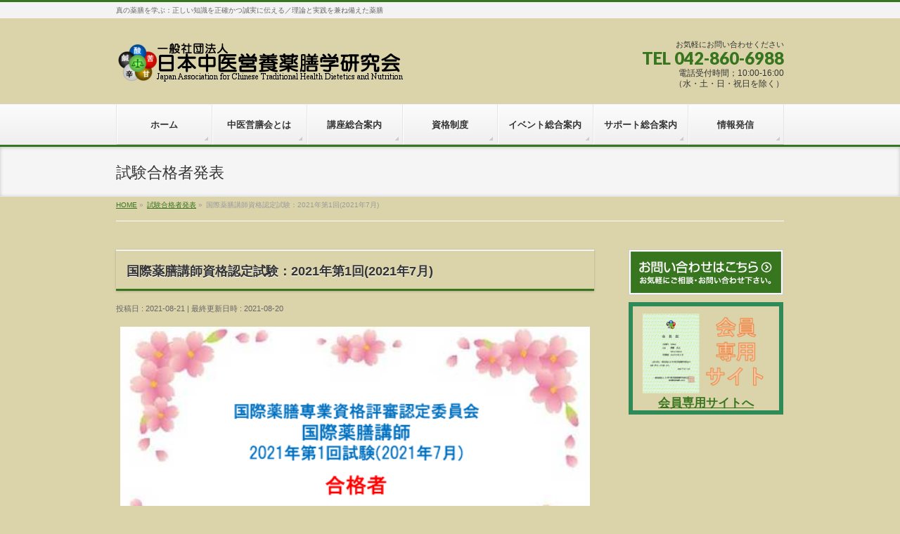

--- FILE ---
content_type: text/html; charset=UTF-8
request_url: http://www.chuui-eizenkai.jp/exam_rslt/sj202101/
body_size: 15581
content:
<!DOCTYPE html>
<!--[if IE]>
<meta http-equiv="X-UA-Compatible" content="IE=Edge">
<![endif]-->
<html xmlns:fb="http://ogp.me/ns/fb#" dir="ltr" lang="ja" prefix="og: https://ogp.me/ns#">
<head>
<meta charset="UTF-8" />
<link rel="start" href="http://www.chuui-eizenkai.jp" title="HOME" />

<!--[if lte IE 8]>
<link rel="stylesheet" type="text/css" media="all" href="http://www.chuui-eizenkai.jp/web18/wp-content/themes/biz-vektor-child/style_oldie.css" />
<![endif]-->
<meta id="viewport" name="viewport" content="width=device-width, initial-scale=1">
<title>国際薬膳講師資格認定試験：2021年第1回(2021年7月) - 日本中医営養薬膳学研究会</title>

		<!-- All in One SEO 4.9.3 - aioseo.com -->
	<meta name="description" content="合格者の皆さま、おめでとうございます。" />
	<meta name="robots" content="max-image-preview:large" />
	<meta name="author" content="eizen-web-owner"/>
	<link rel="canonical" href="http://www.chuui-eizenkai.jp/exam_rslt/sj202101/" />
	<meta name="generator" content="All in One SEO (AIOSEO) 4.9.3" />
		<meta property="og:locale" content="ja_JP" />
		<meta property="og:site_name" content="日本中医営養薬膳学研究会 - 真の薬膳を学ぶ：正しい知識を正確かつ誠実に伝える／理論と実践を兼ね備えた薬膳" />
		<meta property="og:type" content="article" />
		<meta property="og:title" content="国際薬膳講師資格認定試験：2021年第1回(2021年7月) - 日本中医営養薬膳学研究会" />
		<meta property="og:description" content="合格者の皆さま、おめでとうございます。" />
		<meta property="og:url" content="http://www.chuui-eizenkai.jp/exam_rslt/sj202101/" />
		<meta property="article:published_time" content="2021-08-21T03:00:50+00:00" />
		<meta property="article:modified_time" content="2021-08-20T04:10:37+00:00" />
		<meta name="twitter:card" content="summary_large_image" />
		<meta name="twitter:title" content="国際薬膳講師資格認定試験：2021年第1回(2021年7月) - 日本中医営養薬膳学研究会" />
		<meta name="twitter:description" content="合格者の皆さま、おめでとうございます。" />
		<script type="application/ld+json" class="aioseo-schema">
			{"@context":"https:\/\/schema.org","@graph":[{"@type":"BreadcrumbList","@id":"http:\/\/www.chuui-eizenkai.jp\/exam_rslt\/sj202101\/#breadcrumblist","itemListElement":[{"@type":"ListItem","@id":"http:\/\/www.chuui-eizenkai.jp#listItem","position":1,"name":"Home","item":"http:\/\/www.chuui-eizenkai.jp","nextItem":{"@type":"ListItem","@id":"http:\/\/www.chuui-eizenkai.jp\/exam_rslt\/#listItem","name":"\u8a66\u9a13\u5408\u683c\u8005\u767a\u8868"}},{"@type":"ListItem","@id":"http:\/\/www.chuui-eizenkai.jp\/exam_rslt\/#listItem","position":2,"name":"\u8a66\u9a13\u5408\u683c\u8005\u767a\u8868","item":"http:\/\/www.chuui-eizenkai.jp\/exam_rslt\/","nextItem":{"@type":"ListItem","@id":"http:\/\/www.chuui-eizenkai.jp\/exam_rslt\/sj202101\/#listItem","name":"\u56fd\u969b\u85ac\u81b3\u8b1b\u5e2b\u8cc7\u683c\u8a8d\u5b9a\u8a66\u9a13\uff1a2021\u5e74\u7b2c1\u56de(2021\u5e747\u6708)"},"previousItem":{"@type":"ListItem","@id":"http:\/\/www.chuui-eizenkai.jp#listItem","name":"Home"}},{"@type":"ListItem","@id":"http:\/\/www.chuui-eizenkai.jp\/exam_rslt\/sj202101\/#listItem","position":3,"name":"\u56fd\u969b\u85ac\u81b3\u8b1b\u5e2b\u8cc7\u683c\u8a8d\u5b9a\u8a66\u9a13\uff1a2021\u5e74\u7b2c1\u56de(2021\u5e747\u6708)","previousItem":{"@type":"ListItem","@id":"http:\/\/www.chuui-eizenkai.jp\/exam_rslt\/#listItem","name":"\u8a66\u9a13\u5408\u683c\u8005\u767a\u8868"}}]},{"@type":"Organization","@id":"http:\/\/www.chuui-eizenkai.jp\/#organization","name":"\u65e5\u672c\u4e2d\u533b\u55b6\u990a\u85ac\u81b3\u5b66\u7814\u7a76\u4f1a","description":"\u771f\u306e\u85ac\u81b3\u3092\u5b66\u3076\uff1a\u6b63\u3057\u3044\u77e5\u8b58\u3092\u6b63\u78ba\u304b\u3064\u8aa0\u5b9f\u306b\u4f1d\u3048\u308b\uff0f\u7406\u8ad6\u3068\u5b9f\u8df5\u3092\u517c\u306d\u5099\u3048\u305f\u85ac\u81b3","url":"http:\/\/www.chuui-eizenkai.jp\/"},{"@type":"Person","@id":"http:\/\/www.chuui-eizenkai.jp\/author\/eizen-web-owner\/#author","url":"http:\/\/www.chuui-eizenkai.jp\/author\/eizen-web-owner\/","name":"eizen-web-owner"},{"@type":"WebPage","@id":"http:\/\/www.chuui-eizenkai.jp\/exam_rslt\/sj202101\/#webpage","url":"http:\/\/www.chuui-eizenkai.jp\/exam_rslt\/sj202101\/","name":"\u56fd\u969b\u85ac\u81b3\u8b1b\u5e2b\u8cc7\u683c\u8a8d\u5b9a\u8a66\u9a13\uff1a2021\u5e74\u7b2c1\u56de(2021\u5e747\u6708) - \u65e5\u672c\u4e2d\u533b\u55b6\u990a\u85ac\u81b3\u5b66\u7814\u7a76\u4f1a","description":"\u5408\u683c\u8005\u306e\u7686\u3055\u307e\u3001\u304a\u3081\u3067\u3068\u3046\u3054\u3056\u3044\u307e\u3059\u3002","inLanguage":"ja","isPartOf":{"@id":"http:\/\/www.chuui-eizenkai.jp\/#website"},"breadcrumb":{"@id":"http:\/\/www.chuui-eizenkai.jp\/exam_rslt\/sj202101\/#breadcrumblist"},"author":{"@id":"http:\/\/www.chuui-eizenkai.jp\/author\/eizen-web-owner\/#author"},"creator":{"@id":"http:\/\/www.chuui-eizenkai.jp\/author\/eizen-web-owner\/#author"},"image":{"@type":"ImageObject","url":"http:\/\/www.chuui-eizenkai.jp\/web18\/wp-content\/uploads\/SJ202101EC.png","@id":"http:\/\/www.chuui-eizenkai.jp\/exam_rslt\/sj202101\/#mainImage","width":135,"height":90},"primaryImageOfPage":{"@id":"http:\/\/www.chuui-eizenkai.jp\/exam_rslt\/sj202101\/#mainImage"},"datePublished":"2021-08-21T12:00:50+09:00","dateModified":"2021-08-20T13:10:37+09:00"},{"@type":"WebSite","@id":"http:\/\/www.chuui-eizenkai.jp\/#website","url":"http:\/\/www.chuui-eizenkai.jp\/","name":"\u65e5\u672c\u4e2d\u533b\u55b6\u990a\u85ac\u81b3\u5b66\u7814\u7a76\u4f1a","description":"\u771f\u306e\u85ac\u81b3\u3092\u5b66\u3076\uff1a\u6b63\u3057\u3044\u77e5\u8b58\u3092\u6b63\u78ba\u304b\u3064\u8aa0\u5b9f\u306b\u4f1d\u3048\u308b\uff0f\u7406\u8ad6\u3068\u5b9f\u8df5\u3092\u517c\u306d\u5099\u3048\u305f\u85ac\u81b3","inLanguage":"ja","publisher":{"@id":"http:\/\/www.chuui-eizenkai.jp\/#organization"}}]}
		</script>
		<!-- All in One SEO -->

<meta name="keywords" content="真の薬膳,本場の薬膳,薬膳,漢方,薬膳茶,勉強,薬膳スクール,薬膳茶資格講座,薬膳茶アドバイザー,薬膳茶アドバイザ,真の薬膳,本場の薬膳,薬膳学研究会,梁ペイ,梁ぺい,りょうぺい,りょうばい,梁ベイ,梁バイ,梁べい,りょうべい,中医営膳会,営膳会,栄膳会,中医営養,営養,中医栄養,栄養,中医学,生薬,方剤,薬膳講師養成講座,薬膳講師,国際中医薬膳師,中医営膳会,営膳会,名古屋,中部,京都,大阪,関西,調理実習,レシピ,妊娠,不妊,営繕,営繕会,中医営繕会,良仁堂" />
<link rel='dns-prefetch' href='//fonts.googleapis.com' />
<link rel="alternate" type="application/rss+xml" title="日本中医営養薬膳学研究会 &raquo; フィード" href="http://www.chuui-eizenkai.jp/feed/" />
<link rel="alternate" type="application/rss+xml" title="日本中医営養薬膳学研究会 &raquo; コメントフィード" href="http://www.chuui-eizenkai.jp/comments/feed/" />
<link rel="alternate" title="oEmbed (JSON)" type="application/json+oembed" href="http://www.chuui-eizenkai.jp/wp-json/oembed/1.0/embed?url=http%3A%2F%2Fwww.chuui-eizenkai.jp%2Fexam_rslt%2Fsj202101%2F" />
<link rel="alternate" title="oEmbed (XML)" type="text/xml+oembed" href="http://www.chuui-eizenkai.jp/wp-json/oembed/1.0/embed?url=http%3A%2F%2Fwww.chuui-eizenkai.jp%2Fexam_rslt%2Fsj202101%2F&#038;format=xml" />
<meta name="description" content="&nbsp;合格者の皆さま、おめでとうございます。" />
<style type="text/css">.keyColorBG,.keyColorBGh:hover,.keyColor_bg,.keyColor_bg_hover:hover{background-color: #37751e;}.keyColorCl,.keyColorClh:hover,.keyColor_txt,.keyColor_txt_hover:hover{color: #37751e;}.keyColorBd,.keyColorBdh:hover,.keyColor_border,.keyColor_border_hover:hover{border-color: #37751e;}.color_keyBG,.color_keyBGh:hover,.color_key_bg,.color_key_bg_hover:hover{background-color: #37751e;}.color_keyCl,.color_keyClh:hover,.color_key_txt,.color_key_txt_hover:hover{color: #37751e;}.color_keyBd,.color_keyBdh:hover,.color_key_border,.color_key_border_hover:hover{border-color: #37751e;}</style>
		<!-- This site uses the Google Analytics by MonsterInsights plugin v9.11.1 - Using Analytics tracking - https://www.monsterinsights.com/ -->
		<!-- Note: MonsterInsights is not currently configured on this site. The site owner needs to authenticate with Google Analytics in the MonsterInsights settings panel. -->
					<!-- No tracking code set -->
				<!-- / Google Analytics by MonsterInsights -->
		<style id='wp-img-auto-sizes-contain-inline-css' type='text/css'>
img:is([sizes=auto i],[sizes^="auto," i]){contain-intrinsic-size:3000px 1500px}
/*# sourceURL=wp-img-auto-sizes-contain-inline-css */
</style>
<style id='wp-emoji-styles-inline-css' type='text/css'>

	img.wp-smiley, img.emoji {
		display: inline !important;
		border: none !important;
		box-shadow: none !important;
		height: 1em !important;
		width: 1em !important;
		margin: 0 0.07em !important;
		vertical-align: -0.1em !important;
		background: none !important;
		padding: 0 !important;
	}
/*# sourceURL=wp-emoji-styles-inline-css */
</style>
<link rel='stylesheet' id='wp-block-library-css' href='http://www.chuui-eizenkai.jp/web18/wp-includes/css/dist/block-library/style.min.css?ver=6.9' type='text/css' media='all' />
<style id='global-styles-inline-css' type='text/css'>
:root{--wp--preset--aspect-ratio--square: 1;--wp--preset--aspect-ratio--4-3: 4/3;--wp--preset--aspect-ratio--3-4: 3/4;--wp--preset--aspect-ratio--3-2: 3/2;--wp--preset--aspect-ratio--2-3: 2/3;--wp--preset--aspect-ratio--16-9: 16/9;--wp--preset--aspect-ratio--9-16: 9/16;--wp--preset--color--black: #000000;--wp--preset--color--cyan-bluish-gray: #abb8c3;--wp--preset--color--white: #ffffff;--wp--preset--color--pale-pink: #f78da7;--wp--preset--color--vivid-red: #cf2e2e;--wp--preset--color--luminous-vivid-orange: #ff6900;--wp--preset--color--luminous-vivid-amber: #fcb900;--wp--preset--color--light-green-cyan: #7bdcb5;--wp--preset--color--vivid-green-cyan: #00d084;--wp--preset--color--pale-cyan-blue: #8ed1fc;--wp--preset--color--vivid-cyan-blue: #0693e3;--wp--preset--color--vivid-purple: #9b51e0;--wp--preset--gradient--vivid-cyan-blue-to-vivid-purple: linear-gradient(135deg,rgb(6,147,227) 0%,rgb(155,81,224) 100%);--wp--preset--gradient--light-green-cyan-to-vivid-green-cyan: linear-gradient(135deg,rgb(122,220,180) 0%,rgb(0,208,130) 100%);--wp--preset--gradient--luminous-vivid-amber-to-luminous-vivid-orange: linear-gradient(135deg,rgb(252,185,0) 0%,rgb(255,105,0) 100%);--wp--preset--gradient--luminous-vivid-orange-to-vivid-red: linear-gradient(135deg,rgb(255,105,0) 0%,rgb(207,46,46) 100%);--wp--preset--gradient--very-light-gray-to-cyan-bluish-gray: linear-gradient(135deg,rgb(238,238,238) 0%,rgb(169,184,195) 100%);--wp--preset--gradient--cool-to-warm-spectrum: linear-gradient(135deg,rgb(74,234,220) 0%,rgb(151,120,209) 20%,rgb(207,42,186) 40%,rgb(238,44,130) 60%,rgb(251,105,98) 80%,rgb(254,248,76) 100%);--wp--preset--gradient--blush-light-purple: linear-gradient(135deg,rgb(255,206,236) 0%,rgb(152,150,240) 100%);--wp--preset--gradient--blush-bordeaux: linear-gradient(135deg,rgb(254,205,165) 0%,rgb(254,45,45) 50%,rgb(107,0,62) 100%);--wp--preset--gradient--luminous-dusk: linear-gradient(135deg,rgb(255,203,112) 0%,rgb(199,81,192) 50%,rgb(65,88,208) 100%);--wp--preset--gradient--pale-ocean: linear-gradient(135deg,rgb(255,245,203) 0%,rgb(182,227,212) 50%,rgb(51,167,181) 100%);--wp--preset--gradient--electric-grass: linear-gradient(135deg,rgb(202,248,128) 0%,rgb(113,206,126) 100%);--wp--preset--gradient--midnight: linear-gradient(135deg,rgb(2,3,129) 0%,rgb(40,116,252) 100%);--wp--preset--font-size--small: 13px;--wp--preset--font-size--medium: 20px;--wp--preset--font-size--large: 36px;--wp--preset--font-size--x-large: 42px;--wp--preset--spacing--20: 0.44rem;--wp--preset--spacing--30: 0.67rem;--wp--preset--spacing--40: 1rem;--wp--preset--spacing--50: 1.5rem;--wp--preset--spacing--60: 2.25rem;--wp--preset--spacing--70: 3.38rem;--wp--preset--spacing--80: 5.06rem;--wp--preset--shadow--natural: 6px 6px 9px rgba(0, 0, 0, 0.2);--wp--preset--shadow--deep: 12px 12px 50px rgba(0, 0, 0, 0.4);--wp--preset--shadow--sharp: 6px 6px 0px rgba(0, 0, 0, 0.2);--wp--preset--shadow--outlined: 6px 6px 0px -3px rgb(255, 255, 255), 6px 6px rgb(0, 0, 0);--wp--preset--shadow--crisp: 6px 6px 0px rgb(0, 0, 0);}:where(.is-layout-flex){gap: 0.5em;}:where(.is-layout-grid){gap: 0.5em;}body .is-layout-flex{display: flex;}.is-layout-flex{flex-wrap: wrap;align-items: center;}.is-layout-flex > :is(*, div){margin: 0;}body .is-layout-grid{display: grid;}.is-layout-grid > :is(*, div){margin: 0;}:where(.wp-block-columns.is-layout-flex){gap: 2em;}:where(.wp-block-columns.is-layout-grid){gap: 2em;}:where(.wp-block-post-template.is-layout-flex){gap: 1.25em;}:where(.wp-block-post-template.is-layout-grid){gap: 1.25em;}.has-black-color{color: var(--wp--preset--color--black) !important;}.has-cyan-bluish-gray-color{color: var(--wp--preset--color--cyan-bluish-gray) !important;}.has-white-color{color: var(--wp--preset--color--white) !important;}.has-pale-pink-color{color: var(--wp--preset--color--pale-pink) !important;}.has-vivid-red-color{color: var(--wp--preset--color--vivid-red) !important;}.has-luminous-vivid-orange-color{color: var(--wp--preset--color--luminous-vivid-orange) !important;}.has-luminous-vivid-amber-color{color: var(--wp--preset--color--luminous-vivid-amber) !important;}.has-light-green-cyan-color{color: var(--wp--preset--color--light-green-cyan) !important;}.has-vivid-green-cyan-color{color: var(--wp--preset--color--vivid-green-cyan) !important;}.has-pale-cyan-blue-color{color: var(--wp--preset--color--pale-cyan-blue) !important;}.has-vivid-cyan-blue-color{color: var(--wp--preset--color--vivid-cyan-blue) !important;}.has-vivid-purple-color{color: var(--wp--preset--color--vivid-purple) !important;}.has-black-background-color{background-color: var(--wp--preset--color--black) !important;}.has-cyan-bluish-gray-background-color{background-color: var(--wp--preset--color--cyan-bluish-gray) !important;}.has-white-background-color{background-color: var(--wp--preset--color--white) !important;}.has-pale-pink-background-color{background-color: var(--wp--preset--color--pale-pink) !important;}.has-vivid-red-background-color{background-color: var(--wp--preset--color--vivid-red) !important;}.has-luminous-vivid-orange-background-color{background-color: var(--wp--preset--color--luminous-vivid-orange) !important;}.has-luminous-vivid-amber-background-color{background-color: var(--wp--preset--color--luminous-vivid-amber) !important;}.has-light-green-cyan-background-color{background-color: var(--wp--preset--color--light-green-cyan) !important;}.has-vivid-green-cyan-background-color{background-color: var(--wp--preset--color--vivid-green-cyan) !important;}.has-pale-cyan-blue-background-color{background-color: var(--wp--preset--color--pale-cyan-blue) !important;}.has-vivid-cyan-blue-background-color{background-color: var(--wp--preset--color--vivid-cyan-blue) !important;}.has-vivid-purple-background-color{background-color: var(--wp--preset--color--vivid-purple) !important;}.has-black-border-color{border-color: var(--wp--preset--color--black) !important;}.has-cyan-bluish-gray-border-color{border-color: var(--wp--preset--color--cyan-bluish-gray) !important;}.has-white-border-color{border-color: var(--wp--preset--color--white) !important;}.has-pale-pink-border-color{border-color: var(--wp--preset--color--pale-pink) !important;}.has-vivid-red-border-color{border-color: var(--wp--preset--color--vivid-red) !important;}.has-luminous-vivid-orange-border-color{border-color: var(--wp--preset--color--luminous-vivid-orange) !important;}.has-luminous-vivid-amber-border-color{border-color: var(--wp--preset--color--luminous-vivid-amber) !important;}.has-light-green-cyan-border-color{border-color: var(--wp--preset--color--light-green-cyan) !important;}.has-vivid-green-cyan-border-color{border-color: var(--wp--preset--color--vivid-green-cyan) !important;}.has-pale-cyan-blue-border-color{border-color: var(--wp--preset--color--pale-cyan-blue) !important;}.has-vivid-cyan-blue-border-color{border-color: var(--wp--preset--color--vivid-cyan-blue) !important;}.has-vivid-purple-border-color{border-color: var(--wp--preset--color--vivid-purple) !important;}.has-vivid-cyan-blue-to-vivid-purple-gradient-background{background: var(--wp--preset--gradient--vivid-cyan-blue-to-vivid-purple) !important;}.has-light-green-cyan-to-vivid-green-cyan-gradient-background{background: var(--wp--preset--gradient--light-green-cyan-to-vivid-green-cyan) !important;}.has-luminous-vivid-amber-to-luminous-vivid-orange-gradient-background{background: var(--wp--preset--gradient--luminous-vivid-amber-to-luminous-vivid-orange) !important;}.has-luminous-vivid-orange-to-vivid-red-gradient-background{background: var(--wp--preset--gradient--luminous-vivid-orange-to-vivid-red) !important;}.has-very-light-gray-to-cyan-bluish-gray-gradient-background{background: var(--wp--preset--gradient--very-light-gray-to-cyan-bluish-gray) !important;}.has-cool-to-warm-spectrum-gradient-background{background: var(--wp--preset--gradient--cool-to-warm-spectrum) !important;}.has-blush-light-purple-gradient-background{background: var(--wp--preset--gradient--blush-light-purple) !important;}.has-blush-bordeaux-gradient-background{background: var(--wp--preset--gradient--blush-bordeaux) !important;}.has-luminous-dusk-gradient-background{background: var(--wp--preset--gradient--luminous-dusk) !important;}.has-pale-ocean-gradient-background{background: var(--wp--preset--gradient--pale-ocean) !important;}.has-electric-grass-gradient-background{background: var(--wp--preset--gradient--electric-grass) !important;}.has-midnight-gradient-background{background: var(--wp--preset--gradient--midnight) !important;}.has-small-font-size{font-size: var(--wp--preset--font-size--small) !important;}.has-medium-font-size{font-size: var(--wp--preset--font-size--medium) !important;}.has-large-font-size{font-size: var(--wp--preset--font-size--large) !important;}.has-x-large-font-size{font-size: var(--wp--preset--font-size--x-large) !important;}
/*# sourceURL=global-styles-inline-css */
</style>

<style id='classic-theme-styles-inline-css' type='text/css'>
/*! This file is auto-generated */
.wp-block-button__link{color:#fff;background-color:#32373c;border-radius:9999px;box-shadow:none;text-decoration:none;padding:calc(.667em + 2px) calc(1.333em + 2px);font-size:1.125em}.wp-block-file__button{background:#32373c;color:#fff;text-decoration:none}
/*# sourceURL=/wp-includes/css/classic-themes.min.css */
</style>
<link rel='stylesheet' id='parent-style-css' href='http://www.chuui-eizenkai.jp/web18/wp-content/themes/biz-vektor/style.css?ver=6.9' type='text/css' media='all' />
<link rel='stylesheet' id='child-style-css' href='http://www.chuui-eizenkai.jp/web18/wp-content/themes/biz-vektor-child/style.css?ver=6.9' type='text/css' media='all' />
<link rel='stylesheet' id='Biz_Vektor_common_style-css' href='http://www.chuui-eizenkai.jp/web18/wp-content/themes/biz-vektor/css/bizvektor_common_min.css?ver=1.11.5' type='text/css' media='all' />
<link rel='stylesheet' id='Biz_Vektor_Design_style-css' href='http://www.chuui-eizenkai.jp/web18/wp-content/themes/biz-vektor/design_skins/002/002.css?ver=1.11.5' type='text/css' media='all' />
<link rel='stylesheet' id='Biz_Vektor_plugin_sns_style-css' href='http://www.chuui-eizenkai.jp/web18/wp-content/themes/biz-vektor/plugins/sns/style_bizvektor_sns.css?ver=6.9' type='text/css' media='all' />
<link rel='stylesheet' id='Biz_Vektor_add_web_fonts-css' href='//fonts.googleapis.com/css?family=Droid+Sans%3A700%7CLato%3A900%7CAnton&#038;ver=6.9' type='text/css' media='all' />
<link rel='stylesheet' id='wp-pagenavi-css' href='http://www.chuui-eizenkai.jp/web18/wp-content/plugins/wp-pagenavi/pagenavi-css.css?ver=2.70' type='text/css' media='all' />
<script type="text/javascript" src="http://www.chuui-eizenkai.jp/web18/wp-includes/js/jquery/jquery.min.js?ver=3.7.1" id="jquery-core-js"></script>
<script type="text/javascript" src="http://www.chuui-eizenkai.jp/web18/wp-includes/js/jquery/jquery-migrate.min.js?ver=3.4.1" id="jquery-migrate-js"></script>
<link rel="https://api.w.org/" href="http://www.chuui-eizenkai.jp/wp-json/" /><link rel='shortlink' href='http://www.chuui-eizenkai.jp/?p=3574' />
<!-- [ BizVektor OGP ] -->
<meta property="og:site_name" content="日本中医営養薬膳学研究会" />
<meta property="og:url" content="http://www.chuui-eizenkai.jp/exam_rslt/sj202101/" />
<meta property="fb:app_id" content="" />
<meta property="og:type" content="article" />
<meta property="og:image" content="http://www.chuui-eizenkai.jp/web18/wp-content/uploads/SJ202101EC.png" />
<meta property="og:title" content="国際薬膳講師資格認定試験：2021年第1回(2021年7月) | 日本中医営養薬膳学研究会" />
<meta property="og:description" content="  &nbsp; 合格者の皆さま、おめでとうございます。 " />
<!-- [ /BizVektor OGP ] -->
<!--[if lte IE 8]>
<link rel="stylesheet" type="text/css" media="all" href="http://www.chuui-eizenkai.jp/web18/wp-content/themes/biz-vektor/design_skins/002/002_oldie.css" />
<![endif]-->
<link rel="SHORTCUT ICON" HREF="//www.chuui-eizenkai.jp/web18/wp-content/uploads/favicon-1.ico" /><link rel="pingback" href="http://www.chuui-eizenkai.jp/web18/xmlrpc.php" />
<style type="text/css" id="custom-background-css">
body.custom-background { background-color: #dbd4ab; }
</style>
	<link rel="icon" href="http://www.chuui-eizenkai.jp/web18/wp-content/uploads/cropped-EizenLOGO512x512-32x32.png" sizes="32x32" />
<link rel="icon" href="http://www.chuui-eizenkai.jp/web18/wp-content/uploads/cropped-EizenLOGO512x512-192x192.png" sizes="192x192" />
<link rel="apple-touch-icon" href="http://www.chuui-eizenkai.jp/web18/wp-content/uploads/cropped-EizenLOGO512x512-180x180.png" />
<meta name="msapplication-TileImage" content="http://www.chuui-eizenkai.jp/web18/wp-content/uploads/cropped-EizenLOGO512x512-270x270.png" />
		<style type="text/css">
/* FontNormal */
a,
a:hover,
a:active,
#header #headContact #headContactTel,
#gMenu .menu li a span,
#content h4,
#content h5,
#content dt,
#content .child_page_block h4 a:hover,
#content .child_page_block p a:hover,
.paging span,
.paging a,
#content .infoList ul li .infoTxt a:hover,
#content .infoList .infoListBox div.entryTxtBox h4.entryTitle a,
#footerSiteMap .menu a:hover,
#topPr h3 a:hover,
#topPr .topPrDescription a:hover,
#content ul.linkList li a:hover,
#content .childPageBox ul li.current_page_item a,
#content .childPageBox ul li.current_page_item ul li a:hover,
#content .childPageBox ul li a:hover,
#content .childPageBox ul li.current_page_item a	{ color:#37751e;}

/* bg */
::selection			{ background-color:#37751e;}
::-moz-selection	{ background-color:#37751e;}
/* bg */
#gMenu .assistive-text,
#content .mainFootContact .mainFootBt a,
.paging span.current,
.paging a:hover,
#content .infoList .infoCate a:hover,
.sideTower li.sideBnr#sideContact a,
form#searchform input#searchsubmit,
#pagetop a:hover,
a.btn,
.linkBtn a,
input[type=button],
input[type=submit]	{ background-color:#37751e;}

/* border */
#searchform input[type=submit],
p.form-submit input[type=submit],
form#searchform input#searchsubmit,
#content form input.wpcf7-submit,
#confirm-button input,
a.btn,
.linkBtn a,
input[type=button],
input[type=submit],
.moreLink a,
#headerTop,
#content h3,
#content .child_page_block h4 a,
.paging span,
.paging a,
form#searchform input#searchsubmit	{ border-color:#37751e;}

#gMenu	{ border-top-color:#37751e;}
#content h2,
#content h1.contentTitle,
#content h1.entryPostTitle,
.sideTower .localHead,
#topPr h3 a	{ border-bottom-color:#37751e; }

@media (min-width: 770px) {
#gMenu { border-top-color:#eeeeee;}
#gMenu	{ border-bottom-color:#37751e; }
#footMenu .menu li a:hover	{ color:#37751e; }
}
		</style>
<!--[if lte IE 8]>
<style type="text/css">
#gMenu	{ border-bottom-color:#37751e; }
#footMenu .menu li a:hover	{ color:#37751e; }
</style>
<![endif]-->
<style type="text/css">
/*-------------------------------------------*/
/*	menu divide
/*-------------------------------------------*/
@media (min-width: 970px) { #gMenu .menu > li { width:14.28%; text-align:center; } }
</style>
<style type="text/css">
/*-------------------------------------------*/
/*	font
/*-------------------------------------------*/
h1,h2,h3,h4,h4,h5,h6,#header #site-title,#pageTitBnr #pageTitInner #pageTit,#content .leadTxt,#sideTower .localHead {font-family: "ヒラギノ角ゴ Pro W3","Hiragino Kaku Gothic Pro","メイリオ",Meiryo,Osaka,"ＭＳ Ｐゴシック","MS PGothic",sans-serif; }
#pageTitBnr #pageTitInner #pageTit { font-weight:lighter; }
#gMenu .menu li a strong {font-family: "ヒラギノ角ゴ Pro W3","Hiragino Kaku Gothic Pro","メイリオ",Meiryo,Osaka,"ＭＳ Ｐゴシック","MS PGothic",sans-serif; }
</style>
<link rel="stylesheet" href="http://www.chuui-eizenkai.jp/web18/wp-content/themes/biz-vektor-child/style.css" type="text/css" media="all" />
<style type="text/css">
.sideTower li.sideBnr#sideLogin a	{ display:block; overflow:hidden; /* width:auto; width:220px; */width:130px; height:56; margin:0px auto; text-align:center; background-color:#5ead3c; }
.sideTower li.sideBnr#sideLogin a:hover	{ opacity: .80; /* Standard: FF gt 1.5, Opera, Safari */
-ms-filter: "progid:DXImageTransform.Microsoft.Alpha(Opacity=80)";
filter: progid:DXImageTransform.Microsoft.Alpha(Opacity=80);
-khtml-opacity: .80; /* Safari 1.x */
-moz-opacity: .80; /* FF lt 1.5, Netscape */ }

.sideTower li.sideBnr#sideLogin a:hover img	{ opacity:1.0 !important;
-ms-filter: "progid:DXImageTransform.Microsoft.Alpha(Opacity=100)";
filter: progid:DXImageTransform.Microsoft.Alpha(Opacity=100);
-khtml-opacity: .100; /* Safari 1.x */
-moz-opacity: .100; /* FF lt 1.5, Netscape */ }

/*********************/
/*** 表のセルの設定 ***/
/*********************/
/* 左右の余白なし */
tbody td.pad0 {
	padding-left:  0 !important;
	padding-right: 0 !important;
    }

/* テキストを左上寄せ */
tbody td.leftop {
	padding-left:  0;
	padding-right: 0;
	text-align: left;
	vertical-align: top;
    }

/* テキストを右上寄せ */
tbody td.rightop {
	padding-left:  0;
	padding-right: 0;
	text-align: right;
	vertical-align: top;
    }

/* 左右の余白なし */
tbody th.pad0 {
	padding-left:  0 !important;
	padding-right: 0 !important;
    }
/* 左右の余白なし */
thead th.pad0 {
	padding-left:  0 !important;
	padding-right: 0 !important;
    }

/* Divブロックを左寄せし、テキストを左で回り込ませる -------------------------------------------------*/
div.FL, div.fL {
        width: auto;
        float: left;
	margin-right: 2ex;
    }

/* Divブロックを右寄せし、テキストを右で回り込ませる -------------------------------------------------*/
div.FR, div.fR {
        width: auto;
        float: right;
	margin-left: 2ex;
    }

/* Divブロックを右寄せし、テキストを右で回り込ませる -------------------------------------------------*/
@media (min-width: 720px) {
div.FormBtn {
	position: relative;
	top: -20px;
	left: 430px;"
    }

/* 1行目以降を20px字下げ -------------------------------------------------*/
p.indent20px { 
        padding-left: 20px; }

/* 2行目以降を30px字下げ -------------------------------------------------*/
p.hang30px { 
        padding-left: 30px;
        text-indent: -30px; }

/* 2行目以降を20px字下げ -------------------------------------------------*/
p.hang20px { 
        padding-left: 20px;
        text-indent: -20px; }

/* 2行目以降を20px字下げするNote -------------------------------------------------*/
p.mynote {
	padding-left: 20px; 
	text-indent: -20px;
    }

/* 2行目以降を20px字下げするNote -------------------------------------------------*/
p.mynote80 {
	padding-left: 20px; 
	text-indent: -20px;
	font-size:    80%;
    }

/* 文字をやや小さくする -------------------------------------------------*/
span.font80 {               /* 通常表示の80％ */
	font-size: 80%;!important;
    }

/* 文字を太くやや大きくする -------------------------------------------------*/
#span.font110b {               /* やや大きいの太字 */
	font-size: 120%;!important;
        font-weight: bold!important;
    }

/* 文字を強調する -------------------------------------------------*/
.boldblue {               /* 青の太字 */
	font-weight: bold; 
	color: navy!important;
    }

span.boldred {                /* 赤の太字 */
	font-weight: bold; 
	color: red;
    }

span.hideSC {
        display: none!important;
    }

/* 別画面でリンクを開く表示アイコン -------------------------------------------------*/
a[target="_blank"]:after {
      content: url(/W0rdPr355/wp-content/uploads/newwinicon.gif);
      margin: 0px 2px;
   }
/* 別画面でリンクを開く表示アイコン -------------------------------------------------*/
a[href$=".pdf"]:after {
      content: url(/W0rdPr355/wp-content/uploads/pdficon.gif)!important;
      margin: 0px 2px!important;
   }
/* ----------------------------------------------------- */
.ReadMore a			{ text-align:center; margin-top:15px; display:inline-block;overflow:hidden; font-size:11px; line-height:105%;text-decoration:none;background: url(/W0rdPr355/wp-content/uploads/arrow_bk_s.png) right bottom no-repeat #efefef; color: #333; border-left: 4px solid #5ead3c; padding: 5px 15px 5px 11px; box-shadow: 0px 1px 2px rgba(0,0,0,0.25);white-space: nowrap; }
.ReadMore a:hover { color:#fff; text-decoration:none !important; background: url(/W0rdPr355/wp-content/uploads/arrow_wh_s.png) right bottom no-repeat #666; }

.moreLink a input		{ text-align:center; margin-top:15px; display:inline-block;overflow:hidden; font-size:11px; line-height:105%;text-decoration:none;background: url(/W0rdPr355/wp-content/uploads/arrow_bk_s.png) right bottom no-repeat #efefef; color: #333; border-left: 4px solid #5ead3c; padding: 5px 15px 5px 11px; box-shadow: 0px 1px 2px rgba(0,0,0,0.25);white-space: nowrap; }
.moreLink a:hover { color:#fff; text-decoration:none !important; background: url(/W0rdPr355/wp-content/uploads/arrow_wh_s.png) right bottom no-repeat #666; }
/*----------------*/
input[type=submit].moreLink		{ text-align:center; margin-top:15px; display:inline-block;overflow:hidden; font-size:11px; line-height:105%;text-decoration:none;background: url(/W0rdPr355/wp-content/uploads/arrow_bk_s.png) right bottom no-repeat #efefef; color: #333; border-left: 4px solid #5ead3c; padding: 5px 15px 5px 11px; box-shadow: 0px 1px 2px rgba(0,0,0,0.25);white-space: nowrap; }
input.moreLink > a:hover { color:#fff; text-decoration:none !important; background: url(/W0rdPr355/wp-content/uploads/arrow_wh_s.png) right bottom no-repeat #666; }
td.middle {
    vertical-align: middle
}</style>
	<link rel='stylesheet' id='siteorigin-panels-front-css' href='http://www.chuui-eizenkai.jp/web18/wp-content/plugins/siteorigin-panels/css/front-flex.min.css?ver=2.33.5' type='text/css' media='all' />
</head>

<body class="wp-singular exam_rslt-template-default single single-exam_rslt postid-3574 custom-background wp-theme-biz-vektor wp-child-theme-biz-vektor-child two-column right-sidebar">

<div id="fb-root"></div>

<div id="wrap">

<!--[if lte IE 8]>
<div id="eradi_ie_box">
<div class="alert_title">ご利用の <span style="font-weight: bold;">Internet Exproler</span> は古すぎます。</div>
<p>あなたがご利用の Internet Explorer はすでにサポートが終了しているため、正しい表示・動作を保証しておりません。<br />
古い Internet Exproler はセキュリティーの観点からも、<a href="https://www.microsoft.com/ja-jp/windows/lifecycle/iesupport/" target="_blank" >新しいブラウザに移行する事が強く推奨されています。</a><br />
<a href="http://windows.microsoft.com/ja-jp/internet-explorer/" target="_blank" >最新のInternet Exproler</a> や <a href="https://www.microsoft.com/ja-jp/windows/microsoft-edge" target="_blank" >Edge</a> を利用するか、<a href="https://www.google.co.jp/chrome/browser/index.html" target="_blank">Chrome</a> や <a href="https://www.mozilla.org/ja/firefox/new/" target="_blank">Firefox</a> など、より早くて快適なブラウザをご利用ください。</p>
</div>
<![endif]-->

<!-- [ #headerTop ] -->
<div id="headerTop">
<div class="innerBox">
<div id="site-description">真の薬膳を学ぶ：正しい知識を正確かつ誠実に伝える／理論と実践を兼ね備えた薬膳</div>
</div>
</div><!-- [ /#headerTop ] -->

<!-- [ #header ] -->
<header id="header" class="header">
<div id="headerInner" class="innerBox">
<!-- [ #headLogo ] -->
<div id="site-title">
<a href="http://www.chuui-eizenkai.jp/" title="日本中医営養薬膳学研究会" rel="home">
<img src="//www.chuui-eizenkai.jp/web18/wp-content/uploads/EizenBanner420x60B.png" alt="日本中医営養薬膳学研究会" /></a>
</div>
<!-- [ /#headLogo ] -->

<!-- [ #headContact ] -->
<div id="headContact" class="itemClose" onclick="showHide('headContact');"><div id="headContactInner">
<div id="headContactTxt">お気軽にお問い合わせください</div>
<div id="headContactTel">TEL 042-860-6988</div>
<div id="headContactTime">電話受付時間；10:00-16:00<br />
（水・土・日・祝日を除く）</div>
</div></div><!-- [ /#headContact ] -->

</div>
<!-- #headerInner -->
</header>
<!-- [ /#header ] -->


<!-- [ #gMenu ] -->
<div id="gMenu" class="itemClose">
<div id="gMenuInner" class="innerBox">
<h3 class="assistive-text" onclick="showHide('gMenu');"><span>MENU</span></h3>
<div class="skip-link screen-reader-text">
	<a href="#content" title="メニューを飛ばす">メニューを飛ばす</a>
</div>
<div class="menu-menu-container"><ul id="menu-menu" class="menu"><li id="menu-item-578" class="menu-item menu-item-type-post_type menu-item-object-page menu-item-home"><a href="http://www.chuui-eizenkai.jp/"><strong>ホーム</strong></a></li>
<li id="menu-item-1225" class="menu-item menu-item-type-post_type menu-item-object-page menu-item-has-children"><a href="http://www.chuui-eizenkai.jp/aboutus/"><strong>中医営膳会とは</strong></a>
<ul class="sub-menu">
	<li id="menu-item-3481" class="menu-item menu-item-type-post_type menu-item-object-page"><a href="http://www.chuui-eizenkai.jp/aboutus/overview/">中医営膳会の概要</a></li>
	<li id="menu-item-1201" class="menu-item menu-item-type-post_type menu-item-object-page"><a href="http://www.chuui-eizenkai.jp/aboutus/mission/">中医営膳会の理念</a></li>
	<li id="menu-item-1204" class="menu-item menu-item-type-post_type menu-item-object-page"><a href="http://www.chuui-eizenkai.jp/aboutus/trademark/">中医営膳会のロゴマーク</a></li>
	<li id="menu-item-1215" class="menu-item menu-item-type-post_type menu-item-object-page"><a href="http://www.chuui-eizenkai.jp/aboutus/frompresident/">代表からのメッセージ</a></li>
	<li id="menu-item-3518" class="menu-item menu-item-type-post_type menu-item-object-page"><a href="http://www.chuui-eizenkai.jp/aboutus/membership/">会員制とご入会</a></li>
</ul>
</li>
<li id="menu-item-1133" class="menu-item menu-item-type-post_type menu-item-object-page menu-item-has-children"><a href="http://www.chuui-eizenkai.jp/course_top/"><strong>講座総合案内</strong></a>
<ul class="sub-menu">
	<li id="menu-item-3478" class="menu-item menu-item-type-post_type menu-item-object-page"><a href="http://www.chuui-eizenkai.jp/course_top/overview/">本会講座の概要</a></li>
	<li id="menu-item-1232" class="menu-item menu-item-type-post_type menu-item-object-page"><a href="http://www.chuui-eizenkai.jp/course_top/course_ytop/">薬膳講師養成講座</a></li>
	<li id="menu-item-1234" class="menu-item menu-item-type-post_type menu-item-object-page menu-item-has-children"><a href="http://www.chuui-eizenkai.jp/course_top/course_ttop/">薬膳茶アドバイザー資格講座</a>
	<ul class="sub-menu">
		<li id="menu-item-1429" class="menu-item menu-item-type-post_type menu-item-object-page"><a href="http://www.chuui-eizenkai.jp/course_top/course_ttop/tea_advisor/">薬膳茶アドバイザー</a></li>
	</ul>
</li>
	<li id="menu-item-4816" class="menu-item menu-item-type-post_type menu-item-object-class"><a href="http://www.chuui-eizenkai.jp/class/a2025a/">国際中医薬膳師育成講座</a></li>
	<li id="menu-item-4184" class="menu-item menu-item-type-post_type menu-item-object-page"><a href="http://www.chuui-eizenkai.jp/course_top/course_itop/">営養薬膳学講座</a></li>
	<li id="menu-item-4061" class="menu-item menu-item-type-post_type menu-item-object-page"><a href="http://www.chuui-eizenkai.jp/course_top/series_top/">シリーズ講座</a></li>
	<li id="menu-item-1233" class="menu-item menu-item-type-post_type menu-item-object-page"><a href="http://www.chuui-eizenkai.jp/course_top/course_jtop/">弁証施膳講座（旧：薬膳実践コース）</a></li>
	<li id="menu-item-1236" class="menu-item menu-item-type-post_type menu-item-object-page"><a href="http://www.chuui-eizenkai.jp/course_top/course_otop/">応用薬膳講座</a></li>
	<li id="menu-item-1317" class="menu-item menu-item-type-post_type menu-item-object-page"><a href="http://www.chuui-eizenkai.jp/course_top/course_lec_sch/">講座日程表</a></li>
	<li id="menu-item-4785" class="menu-item menu-item-type-post_type menu-item-object-page"><a href="http://www.chuui-eizenkai.jp/lecturer_profile/">講師紹介</a></li>
</ul>
</li>
<li id="menu-item-2945" class="menu-item menu-item-type-post_type menu-item-object-page menu-item-has-children"><a href="http://www.chuui-eizenkai.jp/cetrification/"><strong>資格制度</strong></a>
<ul class="sub-menu">
	<li id="menu-item-3460" class="menu-item menu-item-type-post_type menu-item-object-page"><a href="http://www.chuui-eizenkai.jp/cetrification/overview/">資格制度の概要</a></li>
	<li id="menu-item-2471" class="menu-item menu-item-type-post_type menu-item-object-page menu-item-has-children"><a href="http://www.chuui-eizenkai.jp/cetrification/eizenkai/">中医営膳会認定資格</a>
	<ul class="sub-menu">
		<li id="menu-item-3429" class="menu-item menu-item-type-post_type menu-item-object-page"><a href="http://www.chuui-eizenkai.jp/cetrification/eizenkai/instructor/">薬膳講師</a></li>
		<li id="menu-item-3428" class="menu-item menu-item-type-post_type menu-item-object-page"><a href="http://www.chuui-eizenkai.jp/cetrification/eizenkai/tea_advisor/">薬膳茶アドバイザー</a></li>
		<li id="menu-item-3416" class="menu-item menu-item-type-post_type menu-item-object-page"><a href="http://www.chuui-eizenkai.jp/cetrification/eizenkai/practitionor_intermediate/">中級営養薬膳士</a></li>
		<li id="menu-item-3417" class="menu-item menu-item-type-post_type menu-item-object-page"><a href="http://www.chuui-eizenkai.jp/cetrification/eizenkai/practitionor_basic/">初級営養薬膳士</a></li>
	</ul>
</li>
	<li id="menu-item-2472" class="menu-item menu-item-type-post_type menu-item-object-page menu-item-has-children"><a href="http://www.chuui-eizenkai.jp/cetrification/international/">国際資格</a>
	<ul class="sub-menu">
		<li id="menu-item-3470" class="menu-item menu-item-type-post_type menu-item-object-page"><a href="http://www.chuui-eizenkai.jp/cetrification/international/instructor/">国際薬膳講師</a></li>
		<li id="menu-item-3469" class="menu-item menu-item-type-post_type menu-item-object-page"><a href="http://www.chuui-eizenkai.jp/cetrification/international/tea_master/">国際薬膳茶師</a></li>
	</ul>
</li>
	<li id="menu-item-3657" class="menu-item menu-item-type-post_type menu-item-object-page"><a href="http://www.chuui-eizenkai.jp/cetrification/exam_rslt/">試験 合格発表</a></li>
</ul>
</li>
<li id="menu-item-1267" class="menu-item menu-item-type-post_type menu-item-object-page menu-item-has-children"><a href="http://www.chuui-eizenkai.jp/event_top/"><strong>イベント総合案内</strong></a>
<ul class="sub-menu">
	<li id="menu-item-1334" class="menu-item menu-item-type-post_type menu-item-object-page"><a href="http://www.chuui-eizenkai.jp/event_top/event_comming_soon/">募集中の公開イベント</a></li>
	<li id="menu-item-1268" class="menu-item menu-item-type-post_type menu-item-object-page"><a href="http://www.chuui-eizenkai.jp/event_top/event_history/">これまでのイベント</a></li>
</ul>
</li>
<li id="menu-item-2382" class="menu-item menu-item-type-post_type menu-item-object-page menu-item-has-children"><a href="http://www.chuui-eizenkai.jp/support_top/"><strong>サポート総合案内</strong></a>
<ul class="sub-menu">
	<li id="menu-item-4417" class="menu-item menu-item-type-post_type menu-item-object-page menu-item-has-children"><a href="http://www.chuui-eizenkai.jp/support_top/certifiedclass/">認定教室</a>
	<ul class="sub-menu">
		<li id="menu-item-4418" class="menu-item menu-item-type-post_type menu-item-object-page"><a href="http://www.chuui-eizenkai.jp/support_top/certifiedclass/overview/">認定教室について</a></li>
		<li id="menu-item-4419" class="menu-item menu-item-type-post_type menu-item-object-page"><a href="http://www.chuui-eizenkai.jp/support_top/certifiedclass/for_student/">認定教室一覧</a></li>
		<li id="menu-item-4420" class="menu-item menu-item-type-post_type menu-item-object-page"><a href="http://www.chuui-eizenkai.jp/support_top/certifiedclass/for_teacher/">認定教室を開講するまで</a></li>
	</ul>
</li>
	<li id="menu-item-1394" class="menu-item menu-item-type-post_type menu-item-object-page"><a href="http://www.chuui-eizenkai.jp/support_top/personal/">個別指導</a></li>
	<li id="menu-item-2458" class="menu-item menu-item-type-post_type menu-item-object-page"><a href="http://www.chuui-eizenkai.jp/support_top/consultation/">健康相談</a></li>
	<li id="menu-item-2381" class="menu-item menu-item-type-post_type menu-item-object-page"><a href="http://www.chuui-eizenkai.jp/support_top/memberonly/">【会員限定】</a></li>
</ul>
</li>
<li id="menu-item-35" class="menu-item menu-item-type-custom menu-item-object-custom menu-item-has-children"><a href="#"><strong>情報発信</strong></a>
<ul class="sub-menu">
	<li id="menu-item-15" class="menu-item menu-item-type-custom menu-item-object-custom"><a href="http://www.chuui-eizenkai.jp/report/">中医営膳会通信</a></li>
	<li id="menu-item-17" class="menu-item menu-item-type-custom menu-item-object-custom"><a href="http://www.chuui-eizenkai.jp/voices/">皆さまからの声</a></li>
	<li id="menu-item-16" class="menu-item menu-item-type-custom menu-item-object-custom"><a href="http://www.chuui-eizenkai.jp/web12/MailMag-BackNumber.html">メルマガ</a></li>
	<li id="menu-item-1365" class="menu-item menu-item-type-post_type menu-item-object-page"><a href="http://www.chuui-eizenkai.jp/data_sourse/faq/">よくあるご質問(FAQ)</a></li>
</ul>
</li>
</ul></div>
</div><!-- [ /#gMenuInner ] -->
</div>
<!-- [ /#gMenu ] -->


<div id="pageTitBnr">
<div class="innerBox">
<div id="pageTitInner">
<div id="pageTit">
試験合格者発表</div>
</div><!-- [ /#pageTitInner ] -->
</div>
</div><!-- [ /#pageTitBnr ] -->
<!-- [ #panList ] -->
<div id="panList">
<div id="panListInner" class="innerBox"><ul><li id="panHome" itemprop="itemListElement" itemscope itemtype="http://schema.org/ListItem"><a href="http://www.chuui-eizenkai.jp" itemprop="item"><span itemprop="name">HOME</span></a> &raquo; </li><li itemprop="itemListElement" itemscope itemtype="http://schema.org/ListItem"><a href="http://www.chuui-eizenkai.jp/exam_rslt/" itemprop="item"><span itemprop="name">試験合格者発表</span></a> &raquo; </li><li itemprop="itemListElement" itemscope itemtype="http://schema.org/ListItem"><span itemprop="name">国際薬膳講師資格認定試験：2021年第1回(2021年7月)</span></li></ul></div>
</div>
<!-- [ /#panList ] -->

<div id="main" class="main">
<!-- [ #container ] -->
<div id="container" class="innerBox">
	<!-- [ #content ] -->
	<div id="content" class="content">

<!-- [ #post- ] -->
<div id="post-3574" class="post-3574 exam_rslt type-exam_rslt status-publish has-post-thumbnail hentry">
		<h1 class="entryPostTitle entry-title">国際薬膳講師資格認定試験：2021年第1回(2021年7月)</h1>
	<!-- $postType= [exam_rslt] -->
<div class="entry-meta">
<span class="published">投稿日 : 2021-08-21</span>
<span class="updated entry-meta-items">最終更新日時 : 2021-08-20<!-- by module-meta --></span>
<span class="vcard author entry-meta-items">投稿者 : <span class="fn">eizen-web-owner<!-- by module-meta --></span></span>
</div><!-- entry-meta -->
	<div class="entry-content post-content">
		<div class="center">
<p><img decoding="async" src="http://www.chuui-eizenkai.jp/web18/wp-content/uploads/IntlInstructorResult202101.png"
     alt="国際薬膳講師資格認定試験：2021年第1回合格者一覧"  width="100%"
     style="border: none;"
     title="国際薬膳講師資格認定試験：
2021年第1回合格者一覧"></p>
<p>&nbsp;</p>
<p>合格者の皆さま、おめでとうございます。</p>
</div>		
		<div class="entry-utility">
					</div>
		<!-- .entry-utility -->
	</div><!-- .entry-content -->



<div id="nav-below" class="navigation">
	<div class="nav-previous"><a href="http://www.chuui-eizenkai.jp/exam_rslt/ta202001/" rel="prev"><span class="meta-nav">&larr;</span> 薬膳茶アドバイザー資格認定試験：2020年度第1回(2021年3月)</a></div>
	<div class="nav-next"><a href="http://www.chuui-eizenkai.jp/exam_rslt/ta202101/" rel="next">薬膳茶アドバイザー資格認定試験：2021年第1回(2021年11月) <span class="meta-nav">&rarr;</span></a></div>
</div><!-- #nav-below -->
</div>
<!-- [ /#post- ] -->


<div id="comments">





</div><!-- #comments -->



</div>
<!-- [ /#content ] -->

<!-- [ #sideTower ] -->
<div id="sideTower" class="sideTower">
<ul><li class="sideBnr" id="sideContact"><a href="https://chuui-eizenkai.jp/script/mailform/contact2eizen_office/">
<img src="http://www.chuui-eizenkai.jp/web18/wp-content/themes/biz-vektor/images/bnr_contact_ja.png" alt="メールでお問い合わせはこちら">
</a></li>
</ul>
<div class="sideWidget widget widget_ipw" id="ipw-6"><div data-post-id="3561" class="insert-page insert-page-3561 "><div style="border-width: 6px; border-style:solid; border-color:seagreen; padding:5px 10px 0px 10px; text-align:center;">
<p style="text-align: center; font-size:larger; font-weight:bold;">
<a href="http://member.chuui-eizenkai.jp" title="会員専用サイトへ" rel="noopener noreferrer">
<img decoding="async" src="http://www.chuui-eizenkai.jp/web18/wp-content/uploads/mem_site_br.png" width=200 title="会員専用サイトへ" alt="会員専用サイトへ"/>
</a><br />
<a href="http://member.chuui-eizenkai.jp" title="会員専用サイトへ" rel="noopener noreferrer">
会員専用サイトへ</a></p></div></div></div></div>
<!-- [ /#sideTower ] -->
</div>
<!-- [ /#container ] -->

</div><!-- #main -->

<div id="back-top">
<a href="#wrap">
	<img id="pagetop" src="http://www.chuui-eizenkai.jp/web18/wp-content/themes/biz-vektor/js/res-vektor/images/footer_pagetop.png" alt="PAGETOP" />
</a>
</div>

<!-- [ #footerSection ] -->
<div id="footerSection">

	<div id="pagetop">
	<div id="pagetopInner" class="innerBox">
	<a href="#wrap">PAGETOP</a>
	</div>
	</div>

	<div id="footMenu">
	<div id="footMenuInner" class="innerBox">
	<div class="menu-footernavigation-container"><ul id="menu-footernavigation" class="menu"><li id="menu-item-536" class="menu-item menu-item-type-post_type menu-item-object-page menu-item-536"><a href="http://www.chuui-eizenkai.jp/privacy/">個人情報保護ポリシー</a></li>
<li id="menu-item-1397" class="menu-item menu-item-type-post_type menu-item-object-page menu-item-1397"><a href="http://www.chuui-eizenkai.jp/tokushou/">特定商取引法表示</a></li>
<li id="menu-item-537" class="menu-item menu-item-type-post_type menu-item-object-page menu-item-537"><a href="http://www.chuui-eizenkai.jp/?page_id=521">サイトマップ</a></li>
</ul></div>	</div>
	</div>

	<!-- [ #footer ] -->
	<div id="footer">
	<!-- [ #footerInner ] -->
	<div id="footerInner" class="innerBox">
		<dl id="footerOutline">
		<dt><img src="//www.chuui-eizenkai.jp/web18/wp-content/uploads/EizenBanner420x60W.png" alt="一般社団法人 日本中医営養薬膳学研究会" /></dt>
		<dd>
		〒194-0021<br />
東京都町田市中町1-17-4<br />
　　　町田中町第一ビル1F<br />
TEL：042-860-6988<br />
FAX：042-866-7520<br />
Mail：<a style="color: white" href="mailto:chuui.eizenkai@gmail.com">chuui.eizenkai@gmail.com</a>		</dd>
		</dl>
		<!-- [ #footerSiteMap ] -->
		<div id="footerSiteMap">
<div class="menu-menu-container"><ul id="menu-menu-1" class="menu"><li id="menu-item-578" class="menu-item menu-item-type-post_type menu-item-object-page menu-item-home menu-item-578"><a href="http://www.chuui-eizenkai.jp/">ホーム</a></li>
<li id="menu-item-1225" class="menu-item menu-item-type-post_type menu-item-object-page menu-item-has-children menu-item-1225"><a href="http://www.chuui-eizenkai.jp/aboutus/">中医営膳会とは</a>
<ul class="sub-menu">
	<li id="menu-item-3481" class="menu-item menu-item-type-post_type menu-item-object-page menu-item-3481"><a href="http://www.chuui-eizenkai.jp/aboutus/overview/">中医営膳会の概要</a></li>
	<li id="menu-item-1201" class="menu-item menu-item-type-post_type menu-item-object-page menu-item-1201"><a href="http://www.chuui-eizenkai.jp/aboutus/mission/">中医営膳会の理念</a></li>
	<li id="menu-item-1204" class="menu-item menu-item-type-post_type menu-item-object-page menu-item-1204"><a href="http://www.chuui-eizenkai.jp/aboutus/trademark/">中医営膳会のロゴマーク</a></li>
	<li id="menu-item-1215" class="menu-item menu-item-type-post_type menu-item-object-page menu-item-1215"><a href="http://www.chuui-eizenkai.jp/aboutus/frompresident/">代表からのメッセージ</a></li>
	<li id="menu-item-3518" class="menu-item menu-item-type-post_type menu-item-object-page menu-item-3518"><a href="http://www.chuui-eizenkai.jp/aboutus/membership/">会員制とご入会</a></li>
</ul>
</li>
<li id="menu-item-1133" class="menu-item menu-item-type-post_type menu-item-object-page menu-item-has-children menu-item-1133"><a href="http://www.chuui-eizenkai.jp/course_top/">講座総合案内</a>
<ul class="sub-menu">
	<li id="menu-item-3478" class="menu-item menu-item-type-post_type menu-item-object-page menu-item-3478"><a href="http://www.chuui-eizenkai.jp/course_top/overview/">本会講座の概要</a></li>
	<li id="menu-item-1232" class="menu-item menu-item-type-post_type menu-item-object-page menu-item-1232"><a href="http://www.chuui-eizenkai.jp/course_top/course_ytop/">薬膳講師養成講座</a></li>
	<li id="menu-item-1234" class="menu-item menu-item-type-post_type menu-item-object-page menu-item-has-children menu-item-1234"><a href="http://www.chuui-eizenkai.jp/course_top/course_ttop/">薬膳茶アドバイザー資格講座</a>
	<ul class="sub-menu">
		<li id="menu-item-1429" class="menu-item menu-item-type-post_type menu-item-object-page menu-item-1429"><a href="http://www.chuui-eizenkai.jp/course_top/course_ttop/tea_advisor/">薬膳茶アドバイザー</a></li>
	</ul>
</li>
	<li id="menu-item-4816" class="menu-item menu-item-type-post_type menu-item-object-class menu-item-4816"><a href="http://www.chuui-eizenkai.jp/class/a2025a/">国際中医薬膳師育成講座</a></li>
	<li id="menu-item-4184" class="menu-item menu-item-type-post_type menu-item-object-page menu-item-4184"><a href="http://www.chuui-eizenkai.jp/course_top/course_itop/">営養薬膳学講座</a></li>
	<li id="menu-item-4061" class="menu-item menu-item-type-post_type menu-item-object-page menu-item-4061"><a href="http://www.chuui-eizenkai.jp/course_top/series_top/">シリーズ講座</a></li>
	<li id="menu-item-1233" class="menu-item menu-item-type-post_type menu-item-object-page menu-item-1233"><a href="http://www.chuui-eizenkai.jp/course_top/course_jtop/">弁証施膳講座（旧：薬膳実践コース）</a></li>
	<li id="menu-item-1236" class="menu-item menu-item-type-post_type menu-item-object-page menu-item-1236"><a href="http://www.chuui-eizenkai.jp/course_top/course_otop/">応用薬膳講座</a></li>
	<li id="menu-item-1317" class="menu-item menu-item-type-post_type menu-item-object-page menu-item-1317"><a href="http://www.chuui-eizenkai.jp/course_top/course_lec_sch/">講座日程表</a></li>
	<li id="menu-item-4785" class="menu-item menu-item-type-post_type menu-item-object-page menu-item-4785"><a href="http://www.chuui-eizenkai.jp/lecturer_profile/">講師紹介</a></li>
</ul>
</li>
<li id="menu-item-2945" class="menu-item menu-item-type-post_type menu-item-object-page menu-item-has-children menu-item-2945"><a href="http://www.chuui-eizenkai.jp/cetrification/">資格制度</a>
<ul class="sub-menu">
	<li id="menu-item-3460" class="menu-item menu-item-type-post_type menu-item-object-page menu-item-3460"><a href="http://www.chuui-eizenkai.jp/cetrification/overview/">資格制度の概要</a></li>
	<li id="menu-item-2471" class="menu-item menu-item-type-post_type menu-item-object-page menu-item-has-children menu-item-2471"><a href="http://www.chuui-eizenkai.jp/cetrification/eizenkai/">中医営膳会認定資格</a>
	<ul class="sub-menu">
		<li id="menu-item-3429" class="menu-item menu-item-type-post_type menu-item-object-page menu-item-3429"><a href="http://www.chuui-eizenkai.jp/cetrification/eizenkai/instructor/">薬膳講師</a></li>
		<li id="menu-item-3428" class="menu-item menu-item-type-post_type menu-item-object-page menu-item-3428"><a href="http://www.chuui-eizenkai.jp/cetrification/eizenkai/tea_advisor/">薬膳茶アドバイザー</a></li>
		<li id="menu-item-3416" class="menu-item menu-item-type-post_type menu-item-object-page menu-item-3416"><a href="http://www.chuui-eizenkai.jp/cetrification/eizenkai/practitionor_intermediate/">中級営養薬膳士</a></li>
		<li id="menu-item-3417" class="menu-item menu-item-type-post_type menu-item-object-page menu-item-3417"><a href="http://www.chuui-eizenkai.jp/cetrification/eizenkai/practitionor_basic/">初級営養薬膳士</a></li>
	</ul>
</li>
	<li id="menu-item-2472" class="menu-item menu-item-type-post_type menu-item-object-page menu-item-has-children menu-item-2472"><a href="http://www.chuui-eizenkai.jp/cetrification/international/">国際資格</a>
	<ul class="sub-menu">
		<li id="menu-item-3470" class="menu-item menu-item-type-post_type menu-item-object-page menu-item-3470"><a href="http://www.chuui-eizenkai.jp/cetrification/international/instructor/">国際薬膳講師</a></li>
		<li id="menu-item-3469" class="menu-item menu-item-type-post_type menu-item-object-page menu-item-3469"><a href="http://www.chuui-eizenkai.jp/cetrification/international/tea_master/">国際薬膳茶師</a></li>
	</ul>
</li>
	<li id="menu-item-3657" class="menu-item menu-item-type-post_type menu-item-object-page menu-item-3657"><a href="http://www.chuui-eizenkai.jp/cetrification/exam_rslt/">試験 合格発表</a></li>
</ul>
</li>
<li id="menu-item-1267" class="menu-item menu-item-type-post_type menu-item-object-page menu-item-has-children menu-item-1267"><a href="http://www.chuui-eizenkai.jp/event_top/">イベント総合案内</a>
<ul class="sub-menu">
	<li id="menu-item-1334" class="menu-item menu-item-type-post_type menu-item-object-page menu-item-1334"><a href="http://www.chuui-eizenkai.jp/event_top/event_comming_soon/">募集中の公開イベント</a></li>
	<li id="menu-item-1268" class="menu-item menu-item-type-post_type menu-item-object-page menu-item-1268"><a href="http://www.chuui-eizenkai.jp/event_top/event_history/">これまでのイベント</a></li>
</ul>
</li>
<li id="menu-item-2382" class="menu-item menu-item-type-post_type menu-item-object-page menu-item-has-children menu-item-2382"><a href="http://www.chuui-eizenkai.jp/support_top/">サポート総合案内</a>
<ul class="sub-menu">
	<li id="menu-item-4417" class="menu-item menu-item-type-post_type menu-item-object-page menu-item-has-children menu-item-4417"><a href="http://www.chuui-eizenkai.jp/support_top/certifiedclass/">認定教室</a>
	<ul class="sub-menu">
		<li id="menu-item-4418" class="menu-item menu-item-type-post_type menu-item-object-page menu-item-4418"><a href="http://www.chuui-eizenkai.jp/support_top/certifiedclass/overview/">認定教室について</a></li>
		<li id="menu-item-4419" class="menu-item menu-item-type-post_type menu-item-object-page menu-item-4419"><a href="http://www.chuui-eizenkai.jp/support_top/certifiedclass/for_student/">認定教室一覧</a></li>
		<li id="menu-item-4420" class="menu-item menu-item-type-post_type menu-item-object-page menu-item-4420"><a href="http://www.chuui-eizenkai.jp/support_top/certifiedclass/for_teacher/">認定教室を開講するまで</a></li>
	</ul>
</li>
	<li id="menu-item-1394" class="menu-item menu-item-type-post_type menu-item-object-page menu-item-1394"><a href="http://www.chuui-eizenkai.jp/support_top/personal/">個別指導</a></li>
	<li id="menu-item-2458" class="menu-item menu-item-type-post_type menu-item-object-page menu-item-2458"><a href="http://www.chuui-eizenkai.jp/support_top/consultation/">健康相談</a></li>
	<li id="menu-item-2381" class="menu-item menu-item-type-post_type menu-item-object-page menu-item-2381"><a href="http://www.chuui-eizenkai.jp/support_top/memberonly/">【会員限定】</a></li>
</ul>
</li>
<li id="menu-item-35" class="menu-item menu-item-type-custom menu-item-object-custom menu-item-has-children menu-item-35"><a href="#">情報発信</a>
<ul class="sub-menu">
	<li id="menu-item-15" class="menu-item menu-item-type-custom menu-item-object-custom menu-item-15"><a href="http://www.chuui-eizenkai.jp/report/">中医営膳会通信</a></li>
	<li id="menu-item-17" class="menu-item menu-item-type-custom menu-item-object-custom menu-item-17"><a href="http://www.chuui-eizenkai.jp/voices/">皆さまからの声</a></li>
	<li id="menu-item-16" class="menu-item menu-item-type-custom menu-item-object-custom menu-item-16"><a href="http://www.chuui-eizenkai.jp/web12/MailMag-BackNumber.html">メルマガ</a></li>
	<li id="menu-item-1365" class="menu-item menu-item-type-post_type menu-item-object-page menu-item-1365"><a href="http://www.chuui-eizenkai.jp/data_sourse/faq/">よくあるご質問(FAQ)</a></li>
</ul>
</li>
</ul></div></div>
		<!-- [ /#footerSiteMap ] -->
	</div>
	<!-- [ /#footerInner ] -->
	</div>
	<!-- [ /#footer ] -->

	<!-- [ #siteBottom ] -->
	<div id="siteBottom">
	<div id="siteBottomInner" class="innerBox">
	<div id="copy">Copyright &copy; <a href="http://www.chuui-eizenkai.jp/" rel="home">一般社団法人 日本中医営養薬膳学研究会</a> All Rights Reserved.</div>	</div>
	</div>
	<!-- [ /#siteBottom ] -->
</div>
<!-- [ /#footerSection ] -->
</div>
<!-- [ /#wrap ] -->
<script type="speculationrules">
{"prefetch":[{"source":"document","where":{"and":[{"href_matches":"/*"},{"not":{"href_matches":["/web18/wp-*.php","/web18/wp-admin/*","/web18/wp-content/uploads/*","/web18/wp-content/*","/web18/wp-content/plugins/*","/web18/wp-content/themes/biz-vektor-child/*","/web18/wp-content/themes/biz-vektor/*","/*\\?(.+)"]}},{"not":{"selector_matches":"a[rel~=\"nofollow\"]"}},{"not":{"selector_matches":".no-prefetch, .no-prefetch a"}}]},"eagerness":"conservative"}]}
</script>
<script type="text/javascript" id="vk-ltc-js-js-extra">
/* <![CDATA[ */
var vkLtc = {"ajaxurl":"http://www.chuui-eizenkai.jp/web18/wp-admin/admin-ajax.php"};
//# sourceURL=vk-ltc-js-js-extra
/* ]]> */
</script>
<script type="text/javascript" src="http://www.chuui-eizenkai.jp/web18/wp-content/plugins/vk-link-target-controller/js/script.min.js?ver=1.7.9.0" id="vk-ltc-js-js"></script>
<script type="text/javascript" id="biz-vektor-min-js-js-extra">
/* <![CDATA[ */
var bv_sliderParams = {"slideshowSpeed":"3000","animation":"fade"};
//# sourceURL=biz-vektor-min-js-js-extra
/* ]]> */
</script>
<script type="text/javascript" src="http://www.chuui-eizenkai.jp/web18/wp-content/themes/biz-vektor/js/biz-vektor-min.js?ver=1.11.5&#039; defer=&#039;defer" id="biz-vektor-min-js-js"></script>
<script id="wp-emoji-settings" type="application/json">
{"baseUrl":"https://s.w.org/images/core/emoji/17.0.2/72x72/","ext":".png","svgUrl":"https://s.w.org/images/core/emoji/17.0.2/svg/","svgExt":".svg","source":{"concatemoji":"http://www.chuui-eizenkai.jp/web18/wp-includes/js/wp-emoji-release.min.js?ver=6.9"}}
</script>
<script type="module">
/* <![CDATA[ */
/*! This file is auto-generated */
const a=JSON.parse(document.getElementById("wp-emoji-settings").textContent),o=(window._wpemojiSettings=a,"wpEmojiSettingsSupports"),s=["flag","emoji"];function i(e){try{var t={supportTests:e,timestamp:(new Date).valueOf()};sessionStorage.setItem(o,JSON.stringify(t))}catch(e){}}function c(e,t,n){e.clearRect(0,0,e.canvas.width,e.canvas.height),e.fillText(t,0,0);t=new Uint32Array(e.getImageData(0,0,e.canvas.width,e.canvas.height).data);e.clearRect(0,0,e.canvas.width,e.canvas.height),e.fillText(n,0,0);const a=new Uint32Array(e.getImageData(0,0,e.canvas.width,e.canvas.height).data);return t.every((e,t)=>e===a[t])}function p(e,t){e.clearRect(0,0,e.canvas.width,e.canvas.height),e.fillText(t,0,0);var n=e.getImageData(16,16,1,1);for(let e=0;e<n.data.length;e++)if(0!==n.data[e])return!1;return!0}function u(e,t,n,a){switch(t){case"flag":return n(e,"\ud83c\udff3\ufe0f\u200d\u26a7\ufe0f","\ud83c\udff3\ufe0f\u200b\u26a7\ufe0f")?!1:!n(e,"\ud83c\udde8\ud83c\uddf6","\ud83c\udde8\u200b\ud83c\uddf6")&&!n(e,"\ud83c\udff4\udb40\udc67\udb40\udc62\udb40\udc65\udb40\udc6e\udb40\udc67\udb40\udc7f","\ud83c\udff4\u200b\udb40\udc67\u200b\udb40\udc62\u200b\udb40\udc65\u200b\udb40\udc6e\u200b\udb40\udc67\u200b\udb40\udc7f");case"emoji":return!a(e,"\ud83e\u1fac8")}return!1}function f(e,t,n,a){let r;const o=(r="undefined"!=typeof WorkerGlobalScope&&self instanceof WorkerGlobalScope?new OffscreenCanvas(300,150):document.createElement("canvas")).getContext("2d",{willReadFrequently:!0}),s=(o.textBaseline="top",o.font="600 32px Arial",{});return e.forEach(e=>{s[e]=t(o,e,n,a)}),s}function r(e){var t=document.createElement("script");t.src=e,t.defer=!0,document.head.appendChild(t)}a.supports={everything:!0,everythingExceptFlag:!0},new Promise(t=>{let n=function(){try{var e=JSON.parse(sessionStorage.getItem(o));if("object"==typeof e&&"number"==typeof e.timestamp&&(new Date).valueOf()<e.timestamp+604800&&"object"==typeof e.supportTests)return e.supportTests}catch(e){}return null}();if(!n){if("undefined"!=typeof Worker&&"undefined"!=typeof OffscreenCanvas&&"undefined"!=typeof URL&&URL.createObjectURL&&"undefined"!=typeof Blob)try{var e="postMessage("+f.toString()+"("+[JSON.stringify(s),u.toString(),c.toString(),p.toString()].join(",")+"));",a=new Blob([e],{type:"text/javascript"});const r=new Worker(URL.createObjectURL(a),{name:"wpTestEmojiSupports"});return void(r.onmessage=e=>{i(n=e.data),r.terminate(),t(n)})}catch(e){}i(n=f(s,u,c,p))}t(n)}).then(e=>{for(const n in e)a.supports[n]=e[n],a.supports.everything=a.supports.everything&&a.supports[n],"flag"!==n&&(a.supports.everythingExceptFlag=a.supports.everythingExceptFlag&&a.supports[n]);var t;a.supports.everythingExceptFlag=a.supports.everythingExceptFlag&&!a.supports.flag,a.supports.everything||((t=a.source||{}).concatemoji?r(t.concatemoji):t.wpemoji&&t.twemoji&&(r(t.twemoji),r(t.wpemoji)))});
//# sourceURL=http://www.chuui-eizenkai.jp/web18/wp-includes/js/wp-emoji-loader.min.js
/* ]]> */
</script>
</body>
</html>